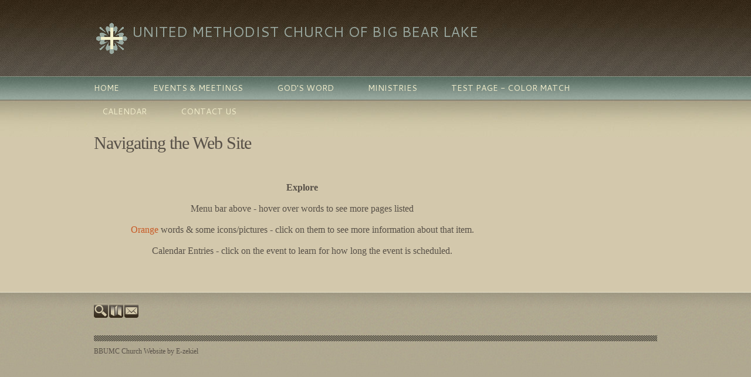

--- FILE ---
content_type: text/html
request_url: http://bigbearumc.org/templates/System/details.asp?id=44259&PID=1012798
body_size: 4464
content:

<!DOCTYPE html PUBLIC "-//W3C//DTD XHTML 1.0 Transitional//EN" "http://www.w3.org/TR/xhtml1/DTD/xhtml1-transitional.dtd">
<html xmlns="http://www.w3.org/1999/xhtml">
<head>
<meta http-equiv="content-type" content="text/html; charset=utf-8" />
<title>Navigating the Web Site</title>
<link rel="shortcut icon" href="/clientimages/44259/favicon.ico" type="image/x-icon" />
<script type="text/javascript"><!--
document.open();document.write('<scr'+'ipt type="text/javascript" src="/common/javascript/v2.js"></scr'+'ipt>');document.write('<scr'+'ipt type="text/javascript" src="/common/javascript/debabel.js"></scr'+'ipt>');document.close();var siteID='44259';var siteName='United Methodist Church of Big Bear Lake';var userID='0';var userName='Guest';var said=5;var tokenid='517867241';var query='id=44259&PID=1012798';var host='http://bigbearumc.org';var ssl='https://eridan.websrvcs.com';var referer='';var design='System';//-->
</script>
<script type="text/javascript">var ancestors = [1012798,930494];</script>
<!--[if lt IE 7]><script type="text/javascript" src="/templates/system/dynamic-menu.js"></script><![endif]-->
<style type="text/css" media="screen">
@import "/templates/system/framework.css";#left-column{display:none;}#menu ul{text-align:center;}#menu ul li{float:left;}#menu ul ul a{height:1%;}#menu ul li{position:relative;}#menu ul li:hover > ul,#submenu ul li:hover > ul{display:block;}#menu ul ul{display:none;position:absolute;text-align:left;z-index:100;width:13em;}#menu ul ul li{width:100%;}#menu ul ul{top:100%;left:0em;}#menu ul ul li{float:none;}#menu ul ul ul{top:0em;left:100%;font-size:1em;padding-top:0px;}</style>
<style type="text/css" media="screen">@import "https://fonts.googleapis.com/css?family=Cantarell:regular,bold";body{background-color:#b0a891;}#site-content{background-color:#d3c8ac;background-image:url(/templates/system/themes/sedona/sedona_sections/site_content_bg.jpg);background-position:top center;background-repeat:repeat-x;}#content{font-family:Georgia;position:relative;}#masthead{background-image:url(/templates/system/themes/sedona/sedona_sections/header_bg.gif);background-repeat:no-repeat;height:130px;margin-left:auto;margin-right:auto;width:960px;}#site-name{color:#9aa8a0;font-family:Cantarell;font-size:24px;padding-left:65px;padding-top:37px;text-transform:uppercase;}#slogan{color:#f2edcb;font-family:Cantarell;font-size:18px;padding-left:65px;padding-top:62px;text-transform:uppercase;}#columns{color:#585148;margin-left:auto;margin-right:auto;width:960px;}#center-column{font-size:16px;line-height:36px;width:730px;}#center-column-content{margin-left:0px;margin-right:20px;}#right-column{font-size:16px;line-height:36px;width:230px;}#right-column-content{margin-left:0px;margin-right:0px;}#menu{height:40px;margin-left:auto;margin-right:auto;width:960px;}#menu ul ul{background-image:url(/templates/system/themes/sedona/sedona_sections/drop_menu_bg.jpg);padding-bottom:8px;width:16em;}#footer{background-color:#b0a98f;background-image:url(/templates/system/themes/sedona/sedona_welcome/footer_bg.jpg);background-repeat:repeat-x;color:#585148;font-size:12px;}#footer-content{margin-left:auto;margin-right:auto;min-height:191px;position:relative;width:960px;}h1{color:#585148;font-size:30px;font-weight:normal;letter-spacing:-1px;line-height:120%;margin-top:0px;}h2{color:#332717;font-family:Cantarell;font-size:24px;line-height:120%;margin-top:0px;}h3{color:#332717;font-family:Cantarell;font-size:18px;line-height:120%;margin-top:0px;}h4{color:#585148;font-size:14px;line-height:120%;}h5{color:#332717;font-family:Cantarell;font-size:13px;line-height:120%;}h6{font-size:11px;line-height:120%;}a{color:#c85925;text-decoration:none;}#menu a{color:#f2edcb;font-family:Cantarell;font-size:14px;margin-right:30px;padding-bottom:10px;padding-top:10px;text-decoration:none;text-transform:uppercase;}#menu a:hover{background-image:url(/templates/system/themes/sedona/sedona_sections/menu_hover_bg.jpg);background-position:top center;background-repeat:no-repeat;}#menu a.selected{background-image:url(/templates/system/themes/sedona/sedona_sections/menu_hover_bg.jpg);background-position:top center;background-repeat:no-repeat;}#menu ul ul a{font-size:14px;margin-right:0px;padding-bottom:5px;padding-top:5px;}#menu ul ul a:hover{background-image:url(none);color:#585148;}#menu ul ul a.selected{background-image:url(none);color:#585148;}#footer a{color:#585148;font-size:12px;text-decoration:none;}#tools{margin-bottom:10px;padding-left:0px;padding-top:20px;text-align:left;}#menu-link-home a{padding-left:0px;}#copyright{background-image:url(/templates/system/themes/sedona/sedona_welcome/footer_content_bg.gif);background-repeat:repeat-x;color:#585148;font-size:12px;left:0px;margin-top:30px;padding-bottom:20px;padding-top:20px;text-align:left;}#copyright a{color:#585148;text-decoration:none;}#menu-link-home a:hover{background-position:2px 0px;}#tools-search-image,#tools-sitemap-image,#tools-email-image,#tools-facebook-image,#tools-twitter-image{background-image:url(/templates/system/themes/sedona/sedona_sections/sedona_tools.png);}.calendarLabel{background-color:transparent;color:#c6582c;font-size:18px;font-weight:normal;text-align:left;}h1.leftArrow a{background-image:url(/templates/system/themes/sedona/sedona_sections/left_arrow.gif);background-repeat:no-repeat;color:transparent;display:block;height:21px;margin-top:10px;overflow:hidden;width:19px;}h1.rightArrow a{background-image:url(/templates/system/themes/sedona/sedona_sections/right_arrow.gif);background-repeat:no-repeat;color:transparent;display:block;height:21px;margin-top:10px;overflow:hidden;width:19px;}.calendarHeading h1{color:#585148;font-size:32px;font-weight:normal;margin-bottom:10px;}.calendar h3{color:#585148;font-size:14px;font-weight:normal;}.calendar td{border-bottom-color:#9aa8a0;border-right-width:0px;height:72px;}table.calendar{border-left-style:none;border-top-style:none;font-family:Cantarell;}.calendarLabel span{display:block;margin-left:5px;}.LblDate{font-size:13px;font-weight:normal;text-transform:uppercase;}.LblTime{font-size:13px;font-weight:normal;text-transform:uppercase;}.LblLocation{font-size:13px;font-weight:normal;text-transform:uppercase;}#frmCalendar select{background-color:#f2eeca;}#frmCalendar input{background-color:#f2eeca;}.calendar th{border-bottom-color:#9aa8a0;border-right-width:0px;}.event-details{font-family:Cantarell;font-size:18px;font-weight:bold;}.thumbnail{background-image:url(/templates/system/themes/sedona/sedona_sections/thumbnail_bg.gif);background-position:bottom center;background-repeat:no-repeat;height:146px;margin-right:20px;margin-top:4px;padding-bottom:16px;width:220px;}#albumLinks img{height:53px;width:82px;}#canvas img{display:block;margin-left:auto;margin-right:auto;}#poll{margin-top:10px;}.calendar .evtInfoWrap{font-size:10px;line-height:120%;}</style>
<style type="text/css" media="print">@import "/templates/system/print.css";</style>
</head>
<body>
<div id="site-content">
<div id="content">
<div id="header">

</div>

<div id="masthead">
<div id="site-name">United Methodist Church of Big Bear Lake</div>
<div id="date-time">Saturday, January 17, 2026</div>
<div id="slogan"></div>
<div id="masthead-image"></div>	
</div>
<div id="menu"><ul><li id="skip-navigation"><a href="#main-content">Skip Navigation</a></li><li id="menu-link-home"><a href="/" class="LHome">Home</a></li><li class="L1056632"><a href="/calendar890639890639890639" class="L1056632">Events &amp; Meetings</a></li><li class="L930431"><a href="/GodsWord" class="L930431">God's Word</a><ul><li><a href="/Faith" class="L1000294">Faith</a></li><li><a href="/Inspirations" class="L932862">Inspirations</a></li><li><a href="/WhatisaMethodist" class="L1018090">Methodists 101</a></li></ul></li><li class="L721092"><a href="/721092" class="L721092">Ministries</a><ul><li><a href="/GroupsampClasses" class="L930433">Groups &amp; Classes</a><ul><li><a href="/Adults" class="L930434">Adults</a></li><li><a href="/Children" class="L930435">Children</a></li></ul></li><li><a href="/NorthShoreChristianPreSchool890639" class="L930425">North Shore Christian PreSchool</a></li><li><a href="/OpportunitesforService" class="L1012901">Serving Others</a></li></ul></li><li class="L928547"><a href="/TestPage" class="L928547">Test Page - color match</a><ul><li><a href="/SubPageofTestPage" class="L928895">SubPage of Test Page</a></li><li><a href="/NewPage890639" class="L930455">Test Page Home</a></li></ul></li><li id="menu-link-events" class="events"><a href="/templates/default.asp?id=44259&amp;PG=events" class="events">Calendar</a></li><li id="menu-link-contact-us" class="LContact"><a href="/templates/default.asp?id=44259&amp;PG=contact" class="LContact">Contact Us</a></li></ul><div id="FFMenuBgFix" class="clear"></div></div>

<div id="columns">
<table cellpadding="0" cellspacing="0" border="0" width="100%">
<tr>
<td valign="top" id="left-column">
<div id="left-column-width">

<div id="left-column-content">

</div>
</div>
</td>

<td valign="top" id="center-column">
<a name="main-content"></a>
<div id="center-column-content">
<div id="bodyCopy"><h1 class="page-title">Navigating the Web Site</h1><div style="text-align: center;">&nbsp;</div>
<div style="text-align: center;"><b>Explore</b></div>
<div style="text-align: center;">Menu bar above - hover over words to see more pages listed</div>
<div style="text-align: center;"><a href="/templates/default.asp?id=44259&amp;PID=1012801" onclick="window.open(this.href,'','resizable=no,location=no,menubar=yes,scrollbars=no,status=no,toolbar=no,fullscreen=no,dependent=no,width=1000,height=400,status'); return false">Orange</a> words &amp; some icons/pictures - click on them to see more information about that item.</div>
<div style="text-align: center;">Calendar Entries - click on the event to learn for how long the event is scheduled.</div>
<div style="text-align: center;">&nbsp;</div></div>
</div>
</td>

<td valign="top" id="right-column">
<div id="right-column-width">

<div id="right-column-content">

</div>
</div>
</td>
</tr>
</table>
<div class="clear"></div>
</div><!-- END CONTENT -->

<div id="footer">
<div id="footer-content">
<div id="tools"><a href="/templates/default.asp?id=44259&amp;PG=search" id="tools-search-link" class="TipSearchSite" title="Search this site."><img src="/common/images/clear.gif" width="24" height="24" class="TipSearchSite" alt="Search this site." id="tools-search-image"/></a><a href="/templates/default.asp?id=44259&amp;PG=siteindex" id="tools-sitemap-link" title="View the site map."><img src="/common/images/clear.gif" width="24" height="24" class="LnkSiteMap" alt="View the site map." id="tools-sitemap-image"/></a><form id="emailThisPage" method="post" action="/templates/System/details.asp?id=44259&amp;PG=ePage" onsubmit="sendContents();return false;"><div><input type="hidden" name="PageLink" value="http://bigbearumc.org/templates/default.asp?id=44259&amp;PID=1012798" /><input type="hidden" name="PageContents" /><input type="image" src="/common/images/clear.gif" class="TipEmailPage" alt="Email this page to a friend." title="Email this page to a friend." id="tools-email-image"/></div></form></div><div id="copyright">BBUMC <a href="http://e-zekiel.com">Church Website by E-zekiel</a></div>
</div>
</div>
</div>
</div><!-- END WRAPPER -->
<script type="text/javascript">var _gaq = _gaq || [];_gaq.push(['_setAccount', 'UA-5568192-1']);_gaq.push(['_trackPageview']);(function(){var ga = document.createElement('script');ga.type = 'text/javascript'; ga.async = true; ga.src = ('https:' == document.location.protocol ? 'https://ssl' : 'http://www') + '.google-analytics.com/ga.js'; var s = document.getElementsByTagName('script')[0]; s.parentNode.insertBefore(ga, s);})();</script><noscript> </noscript>
</body>
</html>